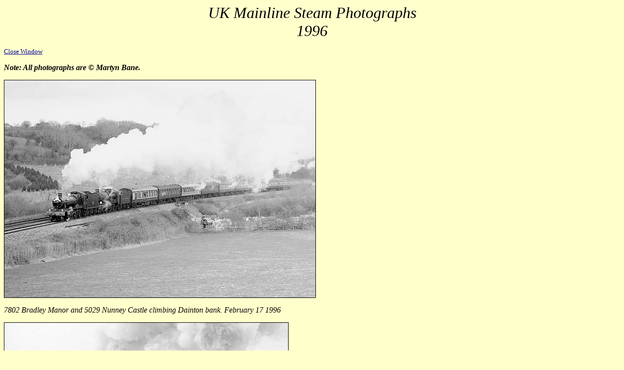

--- FILE ---
content_type: text/html
request_url: http://martynbane.co.uk/ukmainline/UKMainlineon1996.htm
body_size: 10454
content:
<!DOCTYPE HTML PUBLIC "-//W3C//DTD HTML 4.01 Transitional//EN">
<html>
<head>
<title>UK Mainline Steam from 1996</title>
<meta http-equiv="Content-Type" content="text/html; charset=iso-8859-1">
<script language="JavaScript" type="text/JavaScript">
<!--
function MM_reloadPage(init) {  //reloads the window if Nav4 resized
  if (init==true) with (navigator) {if ((appName=="Netscape")&&(parseInt(appVersion)==4)) {
    document.MM_pgW=innerWidth; document.MM_pgH=innerHeight; onresize=MM_reloadPage; }}
  else if (innerWidth!=document.MM_pgW || innerHeight!=document.MM_pgH) location.reload();
}
MM_reloadPage(true);
//-->
</script>
</head>

<body bgcolor="#FFFFCC" text="#000000" link="#000099" vlink="#000099" alink="#000099">
<p align="center"><em><font size="6" face="Book Antiqua">UK Mainline Steam Photographs<br>
  1996 </font></em></p>
<p><font size="2" face="Times New Roman, Times, serif"><a href="javascript:window.close()"><font size="2" face="Times New Roman, Times, serif">Close 
  Window</font></a></font> </p>
<p><font size="3" face="Book Antiqua"><strong><em>Note: All photographs are &copy; 
  Martyn Bane.</em></strong></font></p>
<p align="justify"><em><font size="3" face="Book Antiqua"><img src="../images/ukmainline/78025029dainton17feb1996.jpg" alt="7802 Bradley Manor and 5029 Nunney Castle climbing Dainton bank. February 17 1996" width="638" height="446" border="1"></font></em></p>
<p><em><font size="3" face="Book Antiqua">7802 Bradley Manor and 5029 Nunney Castle 
  climbing Dainton bank. February 17 1996</font></em></p>
<p><em><font size="3" face="Book Antiqua"><img src="../images/ukmainline/78025029hemerdon24feb1996.jpg" alt="7802 Bradley Manor and 5029 Nunney Castle near Hemerdon summit. February 24 1996" width="582" height="435" border="1"></font></em></p>
<p><em><font size="3" face="Book Antiqua">7802 Bradley Manor and 5029 Nunney Castle 
  near Hemerdon summit. February 24 1996</font></em></p>
<p><em><font size="3" face="Book Antiqua"><img src="../images/ukmainline/5029@Shaldon24Feb1996.jpg" alt="5029 Nunney Castle approaching Teignmouth. February 24 1996" width="636" height="446" border="1"></font></em></p>
<p><em><font size="3" face="Book Antiqua">5029 Nunney Castle approaching Teignmouth. 
  February 24 1996</font></em></p>
<table width="81%" border="0">
  <tr>
    <td width="68%"><em><font size="3" face="Book Antiqua"><img src="../images/ukmainline/5029Westbury24Feb96.jpg" alt="5029 Nunney Castle at Westbury station, having arrived from Plymouth. February 24 1996" width="398" height="546" border="1"></font></em></td>
    <td width="32%"><div align="justify"><em><font size="3" face="Book Antiqua">5029 Nunney 
        Castle at Westbury station, having arrived from Plymouth. February 24 
        1996</font></em></div></td>
  </tr>
</table>
<p><em><font size="3" face="Book Antiqua"><img src="../images/ukmainline/70000Crofton2March96.jpg" alt="70000 climbing towars Savernake at Crofton. March 2 1996" width="636" height="446" border="1"></font></em></p>
<p><em><font size="3" face="Book Antiqua">70000 climbing towards Savernake at 
  Crofton. March 2 1996</font></em></p>
<table width="75%" border="0">
  <tr>
    <td width="58%"><em><font size="3" face="Book Antiqua"><img src="../images/ukmainline/7802Dainton16Mar96.jpg" alt="7802 Bradley Manor blasts to Dainton Summit. March 16 1996" width="302" height="444" border="1"></font></em></td>
    <td width="42%"><img src="../images/ukmainline/7802DaintonTun16Mar96.jpg" alt="7802 Bradley Manor blasts to Dainton Summit. March 16 1996" width="344" height="534" border="1"></td>
  </tr>
</table>
<p><font size="3" face="Book Antiqua"><em>7802 Bradley Manor blasts to Dainton 
  Summit. March 16 1996</em></font></p>
<p><img src="../images/ukmainline/7802Burlescombe16Mar96.jpg" alt="7802 Bradley Manor climbs towards Whiteball Tunnel at Burlescombe. March 16 1996" width="574" height="352" border="1"></p>
<p><font size="3" face="Book Antiqua"><em>7802 Bradley Manor climbs towards Whiteball 
  Tunnel at Burlescombe. March 16 1996</em></font></p>
<p><em><font size="3" face="Book Antiqua"><img src="../images/ukmainline/7802AshleyBank16Mar96.jpg" alt="7802 Bradley Manor climbs out of Bristol. March 16 1996" width="487" height="335" border="1"></font></em></p>
<p><font size="3" face="Book Antiqua"><em>7802 Bradley Manor climbs out of Bristol. 
  March 16 1996</em></font></p>
<table width="70%" border="0">
  <tr>
    <td width="54%"><em><font size="3" face="Book Antiqua"><img src="../images/ukmainline/828UptonS25May96.jpg" alt="S15 828 at Upton Scudamore summit. May 15 1996" width="385" height="400" border="1"></font></em></td>
    <td width="46%"><div align="justify"><font size="3" face="Book Antiqua"><em>S15 
        828 at Upton Scudamore summit. May 15 1996</em></font></div></td>
  </tr>
</table>
<p><em><font size="3" face="Book Antiqua"><img src="../images/ukmainline/5029LlanvihangelAug96.jpg" alt="5029 Nunney Castle climbs Llanvihangel bank. August 1996" width="640" height="431" border="1"></font></em></p>
<p><em><font size="3" face="Book Antiqua">5029 Nunney Castle climbs Llanvihangel 
  bank. August 1996</font></em></p>
<p><em><font size="3" face="Book Antiqua"><img src="../images/ukmainline/2968DeffordAug1996.jpg" alt="2968 at Defford on her mainline test run. August 1996" width="640" height="446" border="1"></font></em></p>
<p><em><font size="3" face="Book Antiqua">2968 at Defford on her mainline test 
  run. August 1996</font></em></p>
<p><em><font size="3" face="Book Antiqua"><img src="../images/ukmainline/35028@FactoryJcSep96.jpg" alt="35028 Clan Line hauls the VSOE past Factory Junction. September 1996" width="638" height="437" border="1"></font></em></p>
<p><em><font size="3" face="Book Antiqua">35028 Clan Line hauls the VSOE past 
  Factory Junction. September 1996</font></em></p>
<p><em><font size="3" face="Book Antiqua"><img src="../images/ukmainline/35028@WaterlooSep96.jpg" alt="35028 Clan Line waits at London Waterloo with VSOE 'Golden Arrow'. September 1996" width="638" height="437" border="1"></font></em></p>
<p><em><font size="3" face="Book Antiqua">35028 Clan Line waits at London Waterloo 
  with VSOE 'Golden Arrow'. September 1996</font></em></p>
<table width="86%" border="0">
  <tr>
    <td width="71%"><em><font size="3" face="Book Antiqua"><img src="../images/ukmainline/35028@Waterloo2Sep96.jpg" alt="35028 Clan Line carries 'Golden Arrow' headboard and arrows at London Waterloo. September 1996" width="441" height="640" border="1"></font></em></td>
    <td width="29%"><div align="justify"><em><font size="3" face="Book Antiqua">35028 
        Clan Line carries 'Golden Arrow' headboard and arrows at London Waterloo. 
        September 1996</font></em></div></td>
  </tr>
</table>
<p><img src="../images/ukmainline/35028FairwoodJcOct1996.jpg" alt="35028 Clan Line nears Fairwood Junction with the 'Bert Hooker Memorial' October 1996. " width="640" height="446" border="1"></p>
<p><font size="3" face="Book Antiqua"><em>35028 Clan Line nears Fairwood Junction 
  with the 'Bert Hooker Memorial' October 1996. </em></font></p>
<p><em><font size="3" face="Book Antiqua"><img src="../images/ukmainline/46229Llanvihangel26Oct96.jpg" alt="46229 Duchess of Hamilton climbs Llanvihangel bank. October 26 1996" width="470" height="329" border="1"></font></em></p>
<p><em><font size="3" face="Book Antiqua">46229 Duchess of Hamilton climbs Llanvihangel 
  bank. October 26 1996</font></em></p>
<p><em><font size="3" face="Book Antiqua"><img src="../images/ukmainline/46229@BTM2Oct96.jpg" alt="46229 Duchess of Hamilton at Bristol Temple Meads having arrived from Shrewsbury. October 1996" width="638" height="439" border="1"></font></em></p>
<p><em><font size="3" face="Book Antiqua">46229 Duchess of Hamilton at Bristol 
  Temple Meads having arrived from Shrewsbury. October 26 1996</font></em></p>
<p><em><font size="3" face="Book Antiqua"><img src="../images/ukmainline/46229GuildordAM1Nov161996.jpg" alt="46229 Duchess of Hamilton on the Waterloo mainline at Guildford in preparation for the day's work. November 16 1996" width="698" height="502" border="1"></font></em></p>
<p><em><font size="3" face="Book Antiqua">46229 Duchess of Hamilton on the Waterloo 
  mainline at Guildford in preparation for the day's work. November 16 1996</font></em></p>
<p><em><font size="3" face="Book Antiqua"><img src="../images/ukmainline/46229GuildordAM2Nov161996.jpg" alt="More shunting ! 46229 Duchess of Hamilton pulls forward out of Guildford station. November 16 1996" width="557" height="405" border="1"></font></em></p>
<p><em><font size="3" face="Book Antiqua">More shunting ! 46229 Duchess of Hamilton 
  pulls forward out of Guildford station. November 16 1996</font></em></p>
<p><em><font size="3" face="Book Antiqua"><img src="../images/ukmainline/46229@Crofton30Nov96.jpg" alt="46229 Duchess of Hamilton races past Crofton. November 1996" width="636" height="444" border="1"></font></em></p>
<p><em><font size="3" face="Book Antiqua">46229 Duchess of Hamilton races past 
  Crofton. November 16 1996</font></em></p>
<p><em><font size="3" face="Book Antiqua"><img src="../images/ukmainline/46229WhiteballNov96.jpg" alt="46229 Duchess of Hamilton in record setting mode climbs Whiteball at over 60mph. November 1996" width="636" height="446" border="1"></font></em></p>
<p><em><font size="3" face="Book Antiqua">46229 Duchess of Hamilton in record 
  setting mode climbs Whiteball Bank at over 60mph. November 16 1996</font></em></p>
<p><em><font size="3" face="Book Antiqua"><img src="../images/ukmainline/46229AndoverNov161996.jpg" alt="46229 Duchess of Hamilton at Andover during a water stop. November 16 1996" width="510" height="364" border="1"></font></em></p>
<p><em><font size="3" face="Book Antiqua">46229 Duchess of Hamilton at Andover 
  during a water stop. November 16 1996</font></em></p>
<p><em><font size="3" face="Book Antiqua"><img src="../images/ukmainline/46229GuildordPMNov161996.jpg" alt="46229 Duchess of Hamilton at Guildord - journey complete. November 16 1996" width="561" height="407" border="1"></font></em></p>
<p><em><font size="3" face="Book Antiqua">46229 Duchess of Hamilton at Guildord 
  - journey complete. November 16 1996</font></em></p>
<p><font size="2" face="Times New Roman, Times, serif"><a href="javascript:window.close()"><font size="2" face="Times New Roman, Times, serif">Close 
  Window</font></a></font> </p>
</body>
</html>
